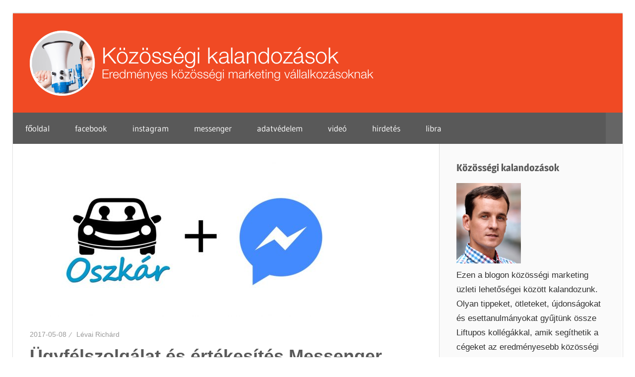

--- FILE ---
content_type: text/html; charset=UTF-8
request_url: https://kozossegikalandozasok.hu/2017/05/08/ugyfelszolgalat-es-ertekesites-messenger-chatbottal-esettanulmany/
body_size: 14999
content:
<!DOCTYPE html>
<html lang="hu" prefix="og: http://ogp.me/ns# fb: http://ogp.me/ns/fb#">

<head>
<meta charset="UTF-8">
<meta name="viewport" content="width=device-width, initial-scale=1">
<link rel="profile" href="https://gmpg.org/xfn/11">
<link rel="pingback" href="https://kozossegikalandozasok.hu/xmlrpc.php">

<meta name='robots' content='index, follow, max-image-preview:large, max-snippet:-1, max-video-preview:-1' />

<!-- Google Tag Manager for WordPress by gtm4wp.com -->
<script data-cfasync="false" data-pagespeed-no-defer>
	var gtm4wp_datalayer_name = "dataLayer";
	var dataLayer = dataLayer || [];
</script>
<!-- End Google Tag Manager for WordPress by gtm4wp.com -->
	<!-- This site is optimized with the Yoast SEO plugin v26.0 - https://yoast.com/wordpress/plugins/seo/ -->
	<title>Ügyfélszolgálat és értékesítés Messenger chatbottal [esettanulmány] - Közösségi kalandozások</title>
	<link rel="canonical" href="https://kozossegikalandozasok.hu/2017/05/08/ugyfelszolgalat-es-ertekesites-messenger-chatbottal-esettanulmany/" />
	<meta name="twitter:card" content="summary_large_image" />
	<meta name="twitter:title" content="Ügyfélszolgálat és értékesítés Messenger chatbottal [esettanulmány] - Közösségi kalandozások" />
	<meta name="twitter:description" content="Már néhány egyszerű kérdés is sokat segítheti az ügyfélszolgálati munkát." />
	<meta name="twitter:image" content="https://kozossegikalandozasok.hu/wp-content/uploads/2017/05/oszkar-messenger-chatbot.jpg" />
	<meta name="twitter:label1" content="Szerző:" />
	<meta name="twitter:data1" content="Lévai Richárd" />
	<meta name="twitter:label2" content="Becsült olvasási idő" />
	<meta name="twitter:data2" content="4 perc" />
	<script type="application/ld+json" class="yoast-schema-graph">{"@context":"https://schema.org","@graph":[{"@type":"Article","@id":"https://kozossegikalandozasok.hu/2017/05/08/ugyfelszolgalat-es-ertekesites-messenger-chatbottal-esettanulmany/#article","isPartOf":{"@id":"https://kozossegikalandozasok.hu/2017/05/08/ugyfelszolgalat-es-ertekesites-messenger-chatbottal-esettanulmany/"},"author":{"name":"Lévai Richárd","@id":"https://kozossegikalandozasok.hu/#/schema/person/ddd7da4ec34feca0c4d59bec3ea8f3e1"},"headline":"Ügyfélszolgálat és értékesítés Messenger chatbottal [esettanulmány]","datePublished":"2017-05-08T07:15:11+00:00","dateModified":"2017-05-08T07:34:57+00:00","mainEntityOfPage":{"@id":"https://kozossegikalandozasok.hu/2017/05/08/ugyfelszolgalat-es-ertekesites-messenger-chatbottal-esettanulmany/"},"wordCount":763,"commentCount":0,"publisher":{"@id":"https://kozossegikalandozasok.hu/#organization"},"image":{"@id":"https://kozossegikalandozasok.hu/2017/05/08/ugyfelszolgalat-es-ertekesites-messenger-chatbottal-esettanulmany/#primaryimage"},"thumbnailUrl":"https://kozossegikalandozasok.hu/wp-content/uploads/2017/05/oszkar-messenger-chatbot.jpg","keywords":["chatbot","messenger bot","messenger chatbot"],"articleSection":["Esettanulmány"],"inLanguage":"hu","potentialAction":[{"@type":"CommentAction","name":"Comment","target":["https://kozossegikalandozasok.hu/2017/05/08/ugyfelszolgalat-es-ertekesites-messenger-chatbottal-esettanulmany/#respond"]}]},{"@type":"WebPage","@id":"https://kozossegikalandozasok.hu/2017/05/08/ugyfelszolgalat-es-ertekesites-messenger-chatbottal-esettanulmany/","url":"https://kozossegikalandozasok.hu/2017/05/08/ugyfelszolgalat-es-ertekesites-messenger-chatbottal-esettanulmany/","name":"Ügyfélszolgálat és értékesítés Messenger chatbottal [esettanulmány] - Közösségi kalandozások","isPartOf":{"@id":"https://kozossegikalandozasok.hu/#website"},"primaryImageOfPage":{"@id":"https://kozossegikalandozasok.hu/2017/05/08/ugyfelszolgalat-es-ertekesites-messenger-chatbottal-esettanulmany/#primaryimage"},"image":{"@id":"https://kozossegikalandozasok.hu/2017/05/08/ugyfelszolgalat-es-ertekesites-messenger-chatbottal-esettanulmany/#primaryimage"},"thumbnailUrl":"https://kozossegikalandozasok.hu/wp-content/uploads/2017/05/oszkar-messenger-chatbot.jpg","datePublished":"2017-05-08T07:15:11+00:00","dateModified":"2017-05-08T07:34:57+00:00","breadcrumb":{"@id":"https://kozossegikalandozasok.hu/2017/05/08/ugyfelszolgalat-es-ertekesites-messenger-chatbottal-esettanulmany/#breadcrumb"},"inLanguage":"hu","potentialAction":[{"@type":"ReadAction","target":["https://kozossegikalandozasok.hu/2017/05/08/ugyfelszolgalat-es-ertekesites-messenger-chatbottal-esettanulmany/"]}]},{"@type":"ImageObject","inLanguage":"hu","@id":"https://kozossegikalandozasok.hu/2017/05/08/ugyfelszolgalat-es-ertekesites-messenger-chatbottal-esettanulmany/#primaryimage","url":"https://kozossegikalandozasok.hu/wp-content/uploads/2017/05/oszkar-messenger-chatbot.jpg","contentUrl":"https://kozossegikalandozasok.hu/wp-content/uploads/2017/05/oszkar-messenger-chatbot.jpg","width":1200,"height":628},{"@type":"BreadcrumbList","@id":"https://kozossegikalandozasok.hu/2017/05/08/ugyfelszolgalat-es-ertekesites-messenger-chatbottal-esettanulmany/#breadcrumb","itemListElement":[{"@type":"ListItem","position":1,"name":"Kezdőlap","item":"https://kozossegikalandozasok.hu/"},{"@type":"ListItem","position":2,"name":"Ügyfélszolgálat és értékesítés Messenger chatbottal [esettanulmány]"}]},{"@type":"WebSite","@id":"https://kozossegikalandozasok.hu/#website","url":"https://kozossegikalandozasok.hu/","name":"Közösségi kalandozások","description":"Eredményes közösségi marketing tippek vállalkozások","publisher":{"@id":"https://kozossegikalandozasok.hu/#organization"},"potentialAction":[{"@type":"SearchAction","target":{"@type":"EntryPoint","urlTemplate":"https://kozossegikalandozasok.hu/?s={search_term_string}"},"query-input":{"@type":"PropertyValueSpecification","valueRequired":true,"valueName":"search_term_string"}}],"inLanguage":"hu"},{"@type":"Organization","@id":"https://kozossegikalandozasok.hu/#organization","name":"Közösségi kalandozások","url":"https://kozossegikalandozasok.hu/","logo":{"@type":"ImageObject","inLanguage":"hu","@id":"https://kozossegikalandozasok.hu/#/schema/logo/image/","url":"https://kozossegikalandozasok.hu/wp-content/uploads/2019/06/blog-levai-richard-logo-v03.png","contentUrl":"https://kozossegikalandozasok.hu/wp-content/uploads/2019/06/blog-levai-richard-logo-v03.png","width":750,"height":200,"caption":"Közösségi kalandozások"},"image":{"@id":"https://kozossegikalandozasok.hu/#/schema/logo/image/"},"sameAs":["https://www.facebook.com/fbtippek"]},{"@type":"Person","@id":"https://kozossegikalandozasok.hu/#/schema/person/ddd7da4ec34feca0c4d59bec3ea8f3e1","name":"Lévai Richárd","image":{"@type":"ImageObject","inLanguage":"hu","@id":"https://kozossegikalandozasok.hu/#/schema/person/image/","url":"https://secure.gravatar.com/avatar/093d9147f4974563583928e95daa28ce90ef9bb8dc1454384c36c59cc48e5aad?s=96&d=mm&r=g","contentUrl":"https://secure.gravatar.com/avatar/093d9147f4974563583928e95daa28ce90ef9bb8dc1454384c36c59cc48e5aad?s=96&d=mm&r=g","caption":"Lévai Richárd"},"description":"Lévai Richárd online marketing specialista, Facebook Marketing Partner, a Liftup Kft. ügyvezetője. További információk: levairichard.hu Lévai Richárd a Liftup Kft. weboldalán &lt;a href=&quot;https://facebook.com/ricsi&quot;Lévai Richárd a FacebookonLévai Richárd a LinkedIn-en Vedd fel a kapcsolatot Lévai Richárddal e-mailben: levai.richard@liftup.hu","sameAs":["https://liftup.hu/levai-richard-online-marketing-szakerto/","https://facebook.com/ricsi"],"url":"https://kozossegikalandozasok.hu/author/ricsi/"}]}</script>
	<!-- / Yoast SEO plugin. -->


<link rel="alternate" type="application/rss+xml" title="Közösségi kalandozások &raquo; hírcsatorna" href="https://kozossegikalandozasok.hu/feed/" />
<link rel="alternate" type="application/rss+xml" title="Közösségi kalandozások &raquo; hozzászólás hírcsatorna" href="https://kozossegikalandozasok.hu/comments/feed/" />
<link rel="alternate" type="application/rss+xml" title="Közösségi kalandozások &raquo; Ügyfélszolgálat és értékesítés Messenger chatbottal [esettanulmány] hozzászólás hírcsatorna" href="https://kozossegikalandozasok.hu/2017/05/08/ugyfelszolgalat-es-ertekesites-messenger-chatbottal-esettanulmany/feed/" />
<link rel="alternate" title="oEmbed (JSON)" type="application/json+oembed" href="https://kozossegikalandozasok.hu/wp-json/oembed/1.0/embed?url=https%3A%2F%2Fkozossegikalandozasok.hu%2F2017%2F05%2F08%2Fugyfelszolgalat-es-ertekesites-messenger-chatbottal-esettanulmany%2F" />
<link rel="alternate" title="oEmbed (XML)" type="text/xml+oembed" href="https://kozossegikalandozasok.hu/wp-json/oembed/1.0/embed?url=https%3A%2F%2Fkozossegikalandozasok.hu%2F2017%2F05%2F08%2Fugyfelszolgalat-es-ertekesites-messenger-chatbottal-esettanulmany%2F&#038;format=xml" />
<style id='wp-img-auto-sizes-contain-inline-css' type='text/css'>
img:is([sizes=auto i],[sizes^="auto," i]){contain-intrinsic-size:3000px 1500px}
/*# sourceURL=wp-img-auto-sizes-contain-inline-css */
</style>
<link rel='stylesheet' id='wellington-theme-fonts-css' href='https://kozossegikalandozasok.hu/wp-content/fonts/3e4dacc4c512f350d0f69d3c4535f497.css?ver=20201110' type='text/css' media='all' />
<style id='wp-emoji-styles-inline-css' type='text/css'>

	img.wp-smiley, img.emoji {
		display: inline !important;
		border: none !important;
		box-shadow: none !important;
		height: 1em !important;
		width: 1em !important;
		margin: 0 0.07em !important;
		vertical-align: -0.1em !important;
		background: none !important;
		padding: 0 !important;
	}
/*# sourceURL=wp-emoji-styles-inline-css */
</style>
<style id='wp-block-library-inline-css' type='text/css'>
:root{--wp-block-synced-color:#7a00df;--wp-block-synced-color--rgb:122,0,223;--wp-bound-block-color:var(--wp-block-synced-color);--wp-editor-canvas-background:#ddd;--wp-admin-theme-color:#007cba;--wp-admin-theme-color--rgb:0,124,186;--wp-admin-theme-color-darker-10:#006ba1;--wp-admin-theme-color-darker-10--rgb:0,107,160.5;--wp-admin-theme-color-darker-20:#005a87;--wp-admin-theme-color-darker-20--rgb:0,90,135;--wp-admin-border-width-focus:2px}@media (min-resolution:192dpi){:root{--wp-admin-border-width-focus:1.5px}}.wp-element-button{cursor:pointer}:root .has-very-light-gray-background-color{background-color:#eee}:root .has-very-dark-gray-background-color{background-color:#313131}:root .has-very-light-gray-color{color:#eee}:root .has-very-dark-gray-color{color:#313131}:root .has-vivid-green-cyan-to-vivid-cyan-blue-gradient-background{background:linear-gradient(135deg,#00d084,#0693e3)}:root .has-purple-crush-gradient-background{background:linear-gradient(135deg,#34e2e4,#4721fb 50%,#ab1dfe)}:root .has-hazy-dawn-gradient-background{background:linear-gradient(135deg,#faaca8,#dad0ec)}:root .has-subdued-olive-gradient-background{background:linear-gradient(135deg,#fafae1,#67a671)}:root .has-atomic-cream-gradient-background{background:linear-gradient(135deg,#fdd79a,#004a59)}:root .has-nightshade-gradient-background{background:linear-gradient(135deg,#330968,#31cdcf)}:root .has-midnight-gradient-background{background:linear-gradient(135deg,#020381,#2874fc)}:root{--wp--preset--font-size--normal:16px;--wp--preset--font-size--huge:42px}.has-regular-font-size{font-size:1em}.has-larger-font-size{font-size:2.625em}.has-normal-font-size{font-size:var(--wp--preset--font-size--normal)}.has-huge-font-size{font-size:var(--wp--preset--font-size--huge)}.has-text-align-center{text-align:center}.has-text-align-left{text-align:left}.has-text-align-right{text-align:right}.has-fit-text{white-space:nowrap!important}#end-resizable-editor-section{display:none}.aligncenter{clear:both}.items-justified-left{justify-content:flex-start}.items-justified-center{justify-content:center}.items-justified-right{justify-content:flex-end}.items-justified-space-between{justify-content:space-between}.screen-reader-text{border:0;clip-path:inset(50%);height:1px;margin:-1px;overflow:hidden;padding:0;position:absolute;width:1px;word-wrap:normal!important}.screen-reader-text:focus{background-color:#ddd;clip-path:none;color:#444;display:block;font-size:1em;height:auto;left:5px;line-height:normal;padding:15px 23px 14px;text-decoration:none;top:5px;width:auto;z-index:100000}html :where(.has-border-color){border-style:solid}html :where([style*=border-top-color]){border-top-style:solid}html :where([style*=border-right-color]){border-right-style:solid}html :where([style*=border-bottom-color]){border-bottom-style:solid}html :where([style*=border-left-color]){border-left-style:solid}html :where([style*=border-width]){border-style:solid}html :where([style*=border-top-width]){border-top-style:solid}html :where([style*=border-right-width]){border-right-style:solid}html :where([style*=border-bottom-width]){border-bottom-style:solid}html :where([style*=border-left-width]){border-left-style:solid}html :where(img[class*=wp-image-]){height:auto;max-width:100%}:where(figure){margin:0 0 1em}html :where(.is-position-sticky){--wp-admin--admin-bar--position-offset:var(--wp-admin--admin-bar--height,0px)}@media screen and (max-width:600px){html :where(.is-position-sticky){--wp-admin--admin-bar--position-offset:0px}}

/*# sourceURL=wp-block-library-inline-css */
</style><style id='global-styles-inline-css' type='text/css'>
:root{--wp--preset--aspect-ratio--square: 1;--wp--preset--aspect-ratio--4-3: 4/3;--wp--preset--aspect-ratio--3-4: 3/4;--wp--preset--aspect-ratio--3-2: 3/2;--wp--preset--aspect-ratio--2-3: 2/3;--wp--preset--aspect-ratio--16-9: 16/9;--wp--preset--aspect-ratio--9-16: 9/16;--wp--preset--color--black: #000000;--wp--preset--color--cyan-bluish-gray: #abb8c3;--wp--preset--color--white: #ffffff;--wp--preset--color--pale-pink: #f78da7;--wp--preset--color--vivid-red: #cf2e2e;--wp--preset--color--luminous-vivid-orange: #ff6900;--wp--preset--color--luminous-vivid-amber: #fcb900;--wp--preset--color--light-green-cyan: #7bdcb5;--wp--preset--color--vivid-green-cyan: #00d084;--wp--preset--color--pale-cyan-blue: #8ed1fc;--wp--preset--color--vivid-cyan-blue: #0693e3;--wp--preset--color--vivid-purple: #9b51e0;--wp--preset--color--primary: #ee3333;--wp--preset--color--secondary: #d51a1a;--wp--preset--color--tertiary: #bb0000;--wp--preset--color--accent: #3333ee;--wp--preset--color--highlight: #eeee33;--wp--preset--color--light-gray: #fafafa;--wp--preset--color--gray: #999999;--wp--preset--color--dark-gray: #303030;--wp--preset--gradient--vivid-cyan-blue-to-vivid-purple: linear-gradient(135deg,rgb(6,147,227) 0%,rgb(155,81,224) 100%);--wp--preset--gradient--light-green-cyan-to-vivid-green-cyan: linear-gradient(135deg,rgb(122,220,180) 0%,rgb(0,208,130) 100%);--wp--preset--gradient--luminous-vivid-amber-to-luminous-vivid-orange: linear-gradient(135deg,rgb(252,185,0) 0%,rgb(255,105,0) 100%);--wp--preset--gradient--luminous-vivid-orange-to-vivid-red: linear-gradient(135deg,rgb(255,105,0) 0%,rgb(207,46,46) 100%);--wp--preset--gradient--very-light-gray-to-cyan-bluish-gray: linear-gradient(135deg,rgb(238,238,238) 0%,rgb(169,184,195) 100%);--wp--preset--gradient--cool-to-warm-spectrum: linear-gradient(135deg,rgb(74,234,220) 0%,rgb(151,120,209) 20%,rgb(207,42,186) 40%,rgb(238,44,130) 60%,rgb(251,105,98) 80%,rgb(254,248,76) 100%);--wp--preset--gradient--blush-light-purple: linear-gradient(135deg,rgb(255,206,236) 0%,rgb(152,150,240) 100%);--wp--preset--gradient--blush-bordeaux: linear-gradient(135deg,rgb(254,205,165) 0%,rgb(254,45,45) 50%,rgb(107,0,62) 100%);--wp--preset--gradient--luminous-dusk: linear-gradient(135deg,rgb(255,203,112) 0%,rgb(199,81,192) 50%,rgb(65,88,208) 100%);--wp--preset--gradient--pale-ocean: linear-gradient(135deg,rgb(255,245,203) 0%,rgb(182,227,212) 50%,rgb(51,167,181) 100%);--wp--preset--gradient--electric-grass: linear-gradient(135deg,rgb(202,248,128) 0%,rgb(113,206,126) 100%);--wp--preset--gradient--midnight: linear-gradient(135deg,rgb(2,3,129) 0%,rgb(40,116,252) 100%);--wp--preset--font-size--small: 13px;--wp--preset--font-size--medium: 20px;--wp--preset--font-size--large: 36px;--wp--preset--font-size--x-large: 42px;--wp--preset--spacing--20: 0.44rem;--wp--preset--spacing--30: 0.67rem;--wp--preset--spacing--40: 1rem;--wp--preset--spacing--50: 1.5rem;--wp--preset--spacing--60: 2.25rem;--wp--preset--spacing--70: 3.38rem;--wp--preset--spacing--80: 5.06rem;--wp--preset--shadow--natural: 6px 6px 9px rgba(0, 0, 0, 0.2);--wp--preset--shadow--deep: 12px 12px 50px rgba(0, 0, 0, 0.4);--wp--preset--shadow--sharp: 6px 6px 0px rgba(0, 0, 0, 0.2);--wp--preset--shadow--outlined: 6px 6px 0px -3px rgb(255, 255, 255), 6px 6px rgb(0, 0, 0);--wp--preset--shadow--crisp: 6px 6px 0px rgb(0, 0, 0);}:where(.is-layout-flex){gap: 0.5em;}:where(.is-layout-grid){gap: 0.5em;}body .is-layout-flex{display: flex;}.is-layout-flex{flex-wrap: wrap;align-items: center;}.is-layout-flex > :is(*, div){margin: 0;}body .is-layout-grid{display: grid;}.is-layout-grid > :is(*, div){margin: 0;}:where(.wp-block-columns.is-layout-flex){gap: 2em;}:where(.wp-block-columns.is-layout-grid){gap: 2em;}:where(.wp-block-post-template.is-layout-flex){gap: 1.25em;}:where(.wp-block-post-template.is-layout-grid){gap: 1.25em;}.has-black-color{color: var(--wp--preset--color--black) !important;}.has-cyan-bluish-gray-color{color: var(--wp--preset--color--cyan-bluish-gray) !important;}.has-white-color{color: var(--wp--preset--color--white) !important;}.has-pale-pink-color{color: var(--wp--preset--color--pale-pink) !important;}.has-vivid-red-color{color: var(--wp--preset--color--vivid-red) !important;}.has-luminous-vivid-orange-color{color: var(--wp--preset--color--luminous-vivid-orange) !important;}.has-luminous-vivid-amber-color{color: var(--wp--preset--color--luminous-vivid-amber) !important;}.has-light-green-cyan-color{color: var(--wp--preset--color--light-green-cyan) !important;}.has-vivid-green-cyan-color{color: var(--wp--preset--color--vivid-green-cyan) !important;}.has-pale-cyan-blue-color{color: var(--wp--preset--color--pale-cyan-blue) !important;}.has-vivid-cyan-blue-color{color: var(--wp--preset--color--vivid-cyan-blue) !important;}.has-vivid-purple-color{color: var(--wp--preset--color--vivid-purple) !important;}.has-black-background-color{background-color: var(--wp--preset--color--black) !important;}.has-cyan-bluish-gray-background-color{background-color: var(--wp--preset--color--cyan-bluish-gray) !important;}.has-white-background-color{background-color: var(--wp--preset--color--white) !important;}.has-pale-pink-background-color{background-color: var(--wp--preset--color--pale-pink) !important;}.has-vivid-red-background-color{background-color: var(--wp--preset--color--vivid-red) !important;}.has-luminous-vivid-orange-background-color{background-color: var(--wp--preset--color--luminous-vivid-orange) !important;}.has-luminous-vivid-amber-background-color{background-color: var(--wp--preset--color--luminous-vivid-amber) !important;}.has-light-green-cyan-background-color{background-color: var(--wp--preset--color--light-green-cyan) !important;}.has-vivid-green-cyan-background-color{background-color: var(--wp--preset--color--vivid-green-cyan) !important;}.has-pale-cyan-blue-background-color{background-color: var(--wp--preset--color--pale-cyan-blue) !important;}.has-vivid-cyan-blue-background-color{background-color: var(--wp--preset--color--vivid-cyan-blue) !important;}.has-vivid-purple-background-color{background-color: var(--wp--preset--color--vivid-purple) !important;}.has-black-border-color{border-color: var(--wp--preset--color--black) !important;}.has-cyan-bluish-gray-border-color{border-color: var(--wp--preset--color--cyan-bluish-gray) !important;}.has-white-border-color{border-color: var(--wp--preset--color--white) !important;}.has-pale-pink-border-color{border-color: var(--wp--preset--color--pale-pink) !important;}.has-vivid-red-border-color{border-color: var(--wp--preset--color--vivid-red) !important;}.has-luminous-vivid-orange-border-color{border-color: var(--wp--preset--color--luminous-vivid-orange) !important;}.has-luminous-vivid-amber-border-color{border-color: var(--wp--preset--color--luminous-vivid-amber) !important;}.has-light-green-cyan-border-color{border-color: var(--wp--preset--color--light-green-cyan) !important;}.has-vivid-green-cyan-border-color{border-color: var(--wp--preset--color--vivid-green-cyan) !important;}.has-pale-cyan-blue-border-color{border-color: var(--wp--preset--color--pale-cyan-blue) !important;}.has-vivid-cyan-blue-border-color{border-color: var(--wp--preset--color--vivid-cyan-blue) !important;}.has-vivid-purple-border-color{border-color: var(--wp--preset--color--vivid-purple) !important;}.has-vivid-cyan-blue-to-vivid-purple-gradient-background{background: var(--wp--preset--gradient--vivid-cyan-blue-to-vivid-purple) !important;}.has-light-green-cyan-to-vivid-green-cyan-gradient-background{background: var(--wp--preset--gradient--light-green-cyan-to-vivid-green-cyan) !important;}.has-luminous-vivid-amber-to-luminous-vivid-orange-gradient-background{background: var(--wp--preset--gradient--luminous-vivid-amber-to-luminous-vivid-orange) !important;}.has-luminous-vivid-orange-to-vivid-red-gradient-background{background: var(--wp--preset--gradient--luminous-vivid-orange-to-vivid-red) !important;}.has-very-light-gray-to-cyan-bluish-gray-gradient-background{background: var(--wp--preset--gradient--very-light-gray-to-cyan-bluish-gray) !important;}.has-cool-to-warm-spectrum-gradient-background{background: var(--wp--preset--gradient--cool-to-warm-spectrum) !important;}.has-blush-light-purple-gradient-background{background: var(--wp--preset--gradient--blush-light-purple) !important;}.has-blush-bordeaux-gradient-background{background: var(--wp--preset--gradient--blush-bordeaux) !important;}.has-luminous-dusk-gradient-background{background: var(--wp--preset--gradient--luminous-dusk) !important;}.has-pale-ocean-gradient-background{background: var(--wp--preset--gradient--pale-ocean) !important;}.has-electric-grass-gradient-background{background: var(--wp--preset--gradient--electric-grass) !important;}.has-midnight-gradient-background{background: var(--wp--preset--gradient--midnight) !important;}.has-small-font-size{font-size: var(--wp--preset--font-size--small) !important;}.has-medium-font-size{font-size: var(--wp--preset--font-size--medium) !important;}.has-large-font-size{font-size: var(--wp--preset--font-size--large) !important;}.has-x-large-font-size{font-size: var(--wp--preset--font-size--x-large) !important;}
/*# sourceURL=global-styles-inline-css */
</style>

<style id='classic-theme-styles-inline-css' type='text/css'>
/*! This file is auto-generated */
.wp-block-button__link{color:#fff;background-color:#32373c;border-radius:9999px;box-shadow:none;text-decoration:none;padding:calc(.667em + 2px) calc(1.333em + 2px);font-size:1.125em}.wp-block-file__button{background:#32373c;color:#fff;text-decoration:none}
/*# sourceURL=/wp-includes/css/classic-themes.min.css */
</style>
<link rel='stylesheet' id='podcast-block-css' href='https://kozossegikalandozasok.hu/wp-content/plugins/simple-podcasting/dist/podcast.css?ver=a1f6d7bb3934e425f805' type='text/css' media='all' />
<link rel='stylesheet' id='latest-episode-block-css' href='https://kozossegikalandozasok.hu/wp-content/plugins/simple-podcasting/dist/latest-episode.css?ver=056ef85d1d66e0b4dc10' type='text/css' media='all' />
<link rel='stylesheet' id='wellington-stylesheet-css' href='https://kozossegikalandozasok.hu/wp-content/themes/wellington/style.css?ver=2.2.0' type='text/css' media='all' />
<style id='wellington-stylesheet-inline-css' type='text/css'>
.site-title, .site-description, .type-post .entry-footer .entry-author { position: absolute; clip: rect(1px, 1px, 1px, 1px); width: 1px; height: 1px; overflow: hidden; }
/*# sourceURL=wellington-stylesheet-inline-css */
</style>
<link rel='stylesheet' id='wellington-safari-flexbox-fixes-css' href='https://kozossegikalandozasok.hu/wp-content/themes/wellington/assets/css/safari-flexbox-fixes.css?ver=20200420' type='text/css' media='all' />
<link rel='stylesheet' id='wellington-pro-css' href='https://kozossegikalandozasok.hu/wp-content/plugins/wellington-pro/assets/css/wellington-pro.css?ver=1.4.1' type='text/css' media='all' />
<style id='wellington-pro-inline-css' type='text/css'>
/* Link and Button Color Setting */a:link,a:visited,.has-primary-color {color: #f04a24;}a:hover,a:focus,a:active {color: #303030;}button,input[type="button"],input[type="reset"],input[type="submit"],.more-link,.entry-categories .meta-categories a,.widget_tag_cloud .tagcloud a:hover,.widget_tag_cloud .tagcloud a:active,.entry-tags .meta-tags a:hover,.entry-tags .meta-tags a:active,.pagination a:hover,.pagination a:active,.pagination .current,.infinite-scroll #infinite-handle span:hover,.tzwb-tabbed-content .tzwb-tabnavi li a:hover,.tzwb-tabbed-content .tzwb-tabnavi li a:active,.tzwb-tabbed-content .tzwb-tabnavi li a.current-tab,.tzwb-social-icons .social-icons-menu li a:link,.tzwb-social-icons .social-icons-menu li a:visited,.scroll-to-top-button,.scroll-to-top-button:focus,.scroll-to-top-button:active {color: #fff;background: #f04a24;}button:hover,input[type="button"]:hover,input[type="reset"]:hover,input[type="submit"]:hover,button:focus,input[type="button"]:focus,input[type="reset"]:focus,input[type="submit"]:focus,button:active,input[type="button"]:active,input[type="reset"]:active,input[type="submit"]:active,.more-link:hover,.more-link:active,.tzwb-social-icons .social-icons-menu li a:active,.tzwb-social-icons .social-icons-menu li a:hover,.scroll-to-top-button:hover {background: #303030;}.has-primary-background-color {background-color: #f04a24;}/* Main Navigation Color Setting */.primary-navigation-wrap,.main-navigation-menu ul {background: #595959;}/* Post Titles Primary Color Setting */.site-title,.site-title a:link,.site-title a:visited,.page-title,.entry-title,.entry-title a:link,.entry-title a:visited,.post-slider-controls .zeeflex-direction-nav a:link,.post-slider-controls .zeeflex-direction-nav a:visited {color: #595959;}.site-title a:hover,.site-title a:active,.widget-title a:hover,.widget-title a:active,.entry-title a:hover,.entry-title a:active,.post-slider-controls .zeeflex-direction-nav a:hover,.post-slider-controls .zeeflex-direction-nav a:active {color: #ee3333;}button:hover,input[type="button"]:hover,input[type="reset"]:hover,input[type="submit"]:hover,button:focus,input[type="button"]:focus,input[type="reset"]:focus,input[type="submit"]:focus,button:active,input[type="button"]:active,input[type="reset"]:active,input[type="submit"]:active,.more-link:hover,.more-link:active,.pagination a:link,.pagination a:visited,.infinite-scroll #infinite-handle span,.tzwb-social-icons .social-icons-menu li a:active,.tzwb-social-icons .social-icons-menu li a:hover {background: #595959;}/* Widget Titles Color Setting */.widget-title,.widget-title a:link,.widget-title a:visited,.archive-title,.comments-header .comments-title,.comment-reply-title span {color: #595959;}/* Title Hover Color Setting */.site-title a:hover,.site-title a:active,.widget-title a:hover,.widget-title a:active,.entry-title a:hover,.entry-title a:active,.post-slider-controls .zeeflex-direction-nav a:hover,.post-slider-controls .zeeflex-direction-nav a:active {color: #f04a24;}.pagination a:hover,.pagination a:active,.infinite-scroll #infinite-handle span:hover {background: #f04a24;}.footer-widgets-background {background: #595959;}.footer-wrap {background: #595959;}/* Base Font Setting */body,button,input,select,textarea {font-family: "Helvetica", Arial, Helvetica, sans-serif;}/* Headings Font Setting */.site-title,.page-title,.entry-title {font-family: "Impact", Arial, Helvetica, sans-serif;}/* Navigation Font Setting */.top-navigation-menu a,.main-navigation-menu a {font-family: "Verdana", Arial, Helvetica, sans-serif;}
/*# sourceURL=wellington-pro-inline-css */
</style>
<script type="text/javascript" src="https://kozossegikalandozasok.hu/wp-content/themes/wellington/assets/js/svgxuse.min.js?ver=1.2.6" id="svgxuse-js"></script>
<script type="text/javascript" src="https://kozossegikalandozasok.hu/wp-includes/js/jquery/jquery.min.js?ver=3.7.1" id="jquery-core-js"></script>
<script type="text/javascript" src="https://kozossegikalandozasok.hu/wp-includes/js/jquery/jquery-migrate.min.js?ver=3.4.1" id="jquery-migrate-js"></script>
<link rel="https://api.w.org/" href="https://kozossegikalandozasok.hu/wp-json/" /><link rel="alternate" title="JSON" type="application/json" href="https://kozossegikalandozasok.hu/wp-json/wp/v2/posts/10279" /><link rel="EditURI" type="application/rsd+xml" title="RSD" href="https://kozossegikalandozasok.hu/xmlrpc.php?rsd" />
<meta name="generator" content="WordPress 6.9" />
<link rel='shortlink' href='https://kozossegikalandozasok.hu/?p=10279' />
<meta name="generator" content="Redux 4.5.8" />
<!-- Google Tag Manager for WordPress by gtm4wp.com -->
<!-- GTM Container placement set to footer -->
<script data-cfasync="false" data-pagespeed-no-defer>
	var dataLayer_content = {"pagePostType":"post","pagePostType2":"single-post","pageCategory":["esettanulmany-2"],"pageAttributes":["chatbot","messenger-bot","messenger-chatbot"],"pagePostAuthor":"Lévai Richárd"};
	dataLayer.push( dataLayer_content );
</script>
<script data-cfasync="false" data-pagespeed-no-defer>
(function(w,d,s,l,i){w[l]=w[l]||[];w[l].push({'gtm.start':
new Date().getTime(),event:'gtm.js'});var f=d.getElementsByTagName(s)[0],
j=d.createElement(s),dl=l!='dataLayer'?'&l='+l:'';j.async=true;j.src=
'//www.googletagmanager.com/gtm.js?id='+i+dl;f.parentNode.insertBefore(j,f);
})(window,document,'script','dataLayer','GTM-W8J4SPW');
</script>
<!-- End Google Tag Manager for WordPress by gtm4wp.com --><style type="text/css" id="custom-background-css">
body.custom-background { background-color: #ffffff; }
</style>
	<link rel="icon" href="https://kozossegikalandozasok.hu/wp-content/uploads/2018/11/cropped-blog-logo-01-20181128-1-32x32.png" sizes="32x32" />
<link rel="icon" href="https://kozossegikalandozasok.hu/wp-content/uploads/2018/11/cropped-blog-logo-01-20181128-1-192x192.png" sizes="192x192" />
<link rel="apple-touch-icon" href="https://kozossegikalandozasok.hu/wp-content/uploads/2018/11/cropped-blog-logo-01-20181128-1-180x180.png" />
<meta name="msapplication-TileImage" content="https://kozossegikalandozasok.hu/wp-content/uploads/2018/11/cropped-blog-logo-01-20181128-1-270x270.png" />
		<style type="text/css" id="wp-custom-css">
			.header-main {
    padding: 0;
    background: #F04A24;
}
.site-branding .custom-logo {margin: 0;}

.entry-content {
	text-align:  justify;
}		</style>
		
<!-- START - Open Graph and Twitter Card Tags 3.3.5 -->
 <!-- Facebook Open Graph -->
  <meta property="og:locale" content="hu_HU"/>
  <meta property="og:site_name" content="Közösségi kalandozások"/>
  <meta property="og:title" content="Ügyfélszolgálat és értékesítés Messenger chatbottal [esettanulmány] - Közösségi kalandozások"/>
  <meta property="og:url" content="https://kozossegikalandozasok.hu/2017/05/08/ugyfelszolgalat-es-ertekesites-messenger-chatbottal-esettanulmany/"/>
  <meta property="og:type" content="article"/>
  <meta property="og:description" content="Már néhány egyszerű kérdés is sokat segítheti az ügyfélszolgálati munkát."/>
  <meta property="og:image" content="https://kozossegikalandozasok.hu/wp-content/uploads/2017/05/oszkar-messenger-chatbot.jpg"/>
  <meta property="og:image:url" content="https://kozossegikalandozasok.hu/wp-content/uploads/2017/05/oszkar-messenger-chatbot.jpg"/>
  <meta property="og:image:secure_url" content="https://kozossegikalandozasok.hu/wp-content/uploads/2017/05/oszkar-messenger-chatbot.jpg"/>
  <meta property="article:published_time" content="2017-05-08T09:15:11+02:00"/>
  <meta property="article:modified_time" content="2017-05-08T09:34:57+02:00" />
  <meta property="og:updated_time" content="2017-05-08T09:34:57+02:00" />
  <meta property="article:section" content="Esettanulmány"/>
  <meta property="article:author" content="https://facebook.com/ricsi"/>
  <meta property="article:publisher" content="http://facebook.com/fbtippek"/>
 <!-- Google+ / Schema.org -->
 <!-- Twitter Cards -->
  <meta name="twitter:title" content="Ügyfélszolgálat és értékesítés Messenger chatbottal [esettanulmány] - Közösségi kalandozások"/>
  <meta name="twitter:url" content="https://kozossegikalandozasok.hu/2017/05/08/ugyfelszolgalat-es-ertekesites-messenger-chatbottal-esettanulmany/"/>
  <meta name="twitter:description" content="Már néhány egyszerű kérdés is sokat segítheti az ügyfélszolgálati munkát."/>
  <meta name="twitter:image" content="https://kozossegikalandozasok.hu/wp-content/uploads/2017/05/oszkar-messenger-chatbot.jpg"/>
  <meta name="twitter:card" content="summary_large_image"/>
 <!-- SEO -->
 <!-- Misc. tags -->
 <!-- is_singular | yoast_seo -->
<!-- END - Open Graph and Twitter Card Tags 3.3.5 -->
	
</head>

<body class="wp-singular post-template-default single single-post postid-10279 single-format-standard custom-background wp-custom-logo wp-embed-responsive wp-theme-wellington post-layout-two-columns post-layout-columns">

	
	<div id="header-top" class="header-bar-wrap"></div>

	<div id="page" class="hfeed site">

		<a class="skip-link screen-reader-text" href="#content">Skip to content</a>

		
		<header id="masthead" class="site-header clearfix" role="banner">

			<div class="header-main container clearfix">

				<div id="logo" class="site-branding clearfix">

					<a href="https://kozossegikalandozasok.hu/" class="custom-logo-link" rel="home"><img width="750" height="200" src="https://kozossegikalandozasok.hu/wp-content/uploads/2019/06/blog-levai-richard-logo-v03.png" class="custom-logo" alt="Közösségi kalandozások" decoding="async" fetchpriority="high" srcset="https://kozossegikalandozasok.hu/wp-content/uploads/2019/06/blog-levai-richard-logo-v03.png 750w, https://kozossegikalandozasok.hu/wp-content/uploads/2019/06/blog-levai-richard-logo-v03-300x80.png 300w" sizes="(max-width: 750px) 100vw, 750px" /></a>					
			<p class="site-title"><a href="https://kozossegikalandozasok.hu/" rel="home">Közösségi kalandozások</a></p>

								
			<p class="site-description">Eredményes közösségi marketing tippek vállalkozások</p>

			
				</div><!-- .site-branding -->

				<div class="header-widgets clearfix">

					
				</div><!-- .header-widgets -->

			</div><!-- .header-main -->

			

	<div id="main-navigation-wrap" class="primary-navigation-wrap">

		
			<div class="header-search">

				<a class="header-search-icon">
					<span class="genericon-search"></span>
					<span class="screen-reader-text">Search</span>
				</a>

				<div class="header-search-form">
					
<form role="search" method="get" class="search-form" action="https://kozossegikalandozasok.hu/">
	<label>
		<span class="screen-reader-text">Search for:</span>
		<input type="search" class="search-field"
			placeholder="Search &hellip;"
			value="" name="s"
			title="Search for:" />
	</label>
	<button type="submit" class="search-submit">
		<svg class="icon icon-search" aria-hidden="true" role="img"> <use xlink:href="https://kozossegikalandozasok.hu/wp-content/themes/wellington/assets/icons/genericons-neue.svg#search"></use> </svg>		<span class="screen-reader-text">Search</span>
	</button>
</form>
				</div>

			</div>

		
		<button class="primary-menu-toggle menu-toggle" aria-controls="primary-menu" aria-expanded="false" >
			<svg class="icon icon-menu" aria-hidden="true" role="img"> <use xlink:href="https://kozossegikalandozasok.hu/wp-content/themes/wellington/assets/icons/genericons-neue.svg#menu"></use> </svg><svg class="icon icon-close" aria-hidden="true" role="img"> <use xlink:href="https://kozossegikalandozasok.hu/wp-content/themes/wellington/assets/icons/genericons-neue.svg#close"></use> </svg>			<span class="menu-toggle-text">Navigation</span>
		</button>

		<div class="primary-navigation">

			<nav id="site-navigation" class="main-navigation" role="navigation"  aria-label="Primary Menu">

				<ul id="primary-menu" class="menu"><li id="menu-item-11290" class="menu-item menu-item-type-custom menu-item-object-custom menu-item-home menu-item-11290"><a href="https://kozossegikalandozasok.hu">főoldal</a></li>
<li id="menu-item-11256" class="menu-item menu-item-type-taxonomy menu-item-object-post_tag menu-item-11256"><a href="https://kozossegikalandozasok.hu/tag/facebook-2/">facebook</a></li>
<li id="menu-item-11257" class="menu-item menu-item-type-taxonomy menu-item-object-post_tag menu-item-11257"><a href="https://kozossegikalandozasok.hu/tag/instagram/">instagram</a></li>
<li id="menu-item-11261" class="menu-item menu-item-type-taxonomy menu-item-object-post_tag menu-item-11261"><a href="https://kozossegikalandozasok.hu/tag/messenger/">messenger</a></li>
<li id="menu-item-11258" class="menu-item menu-item-type-taxonomy menu-item-object-post_tag menu-item-11258"><a href="https://kozossegikalandozasok.hu/tag/adatvedelem-2/">adatvédelem</a></li>
<li id="menu-item-11260" class="menu-item menu-item-type-taxonomy menu-item-object-post_tag menu-item-11260"><a href="https://kozossegikalandozasok.hu/tag/video/">videó</a></li>
<li id="menu-item-11259" class="menu-item menu-item-type-taxonomy menu-item-object-post_tag menu-item-11259"><a href="https://kozossegikalandozasok.hu/tag/hirdetes/">hirdetés</a></li>
<li id="menu-item-15493" class="menu-item menu-item-type-taxonomy menu-item-object-post_tag menu-item-15493"><a href="https://kozossegikalandozasok.hu/tag/libra/">libra</a></li>
</ul>			</nav><!-- #site-navigation -->

		</div><!-- .primary-navigation -->

	</div>



		</header><!-- #masthead -->

		
		
		
		
		<div id="content" class="site-content container clearfix">

	<section id="primary" class="content-single content-area">
		<main id="main" class="site-main" role="main">

		
<article id="post-10279" class="post-10279 post type-post status-publish format-standard has-post-thumbnail hentry category-esettanulmany-2 tag-chatbot tag-messenger-bot tag-messenger-chatbot">

	<img width="665" height="314" src="https://kozossegikalandozasok.hu/wp-content/uploads/2017/05/oszkar-messenger-chatbot-665x314.jpg" class="attachment-post-thumbnail size-post-thumbnail wp-post-image" alt="" decoding="async" />
	<header class="entry-header">

		<div class="entry-meta"><span class="meta-date"><a href="https://kozossegikalandozasok.hu/2017/05/08/ugyfelszolgalat-es-ertekesites-messenger-chatbottal-esettanulmany/" title="09:15" rel="bookmark"><time class="entry-date published updated" datetime="2017-05-08T09:15:11+02:00">2017-05-08</time></a></span><span class="meta-author"> <span class="author vcard"><a class="url fn n" href="https://kozossegikalandozasok.hu/author/ricsi/" title="View all posts by Lévai Richárd" rel="author">Lévai Richárd</a></span></span></div>
		<h1 class="entry-title">Ügyfélszolgálat és értékesítés Messenger chatbottal [esettanulmány]</h1>
	</header><!-- .entry-header -->

	<div class="entry-content clearfix">

		<p>A <a href="https://kozossegikalandozasok.hu/?s=messenger+bot" target="_blank">Messenger chatbotok</a> most hasonló helyzetben vannak, mint néhány éve a lájk gyűjtő alkalmazások.<br />
Akkoriban egyszerűen, kis költségen lehetett rajongók tíz, vagy százezreit megszerezni néhány nap alatt egy ügyes alkalmazással, és gyakorlatilag mindegyikükhöz el lehetett jutni ingyen a bejegyzésekkel, mert nem volt ennyire korlátozva az elérés.<br />
A Messenger botok esetén na hasonló a helyzet: kis költségen tudunk követőket gyűjteni, akikhez ingyen el tudunk jutni. Persze van sok fontos különbség. Az egyik, hogy a lájkkal ellentétben kívülről nem látszik a feliratkozószám a chatbotok esetében, plusz a Messenger botok ma nagyon változatos üzleti problémákra tudnak hatékony megoldást adni.<br />
Erre igazán jó példa az <a href="https://www.oszkar.com/?utm_source=kozosegi-kal-blog&amp;utm_medium=kozossegi-kal-blog&amp;utm_term=chatbot_cikk&amp;utm_campaign=chatbot" target="_blank">Oszkár Telekocsi</a> esettanulmánya.<br />
Egy vendégcikk következik, amit Finta Krisztina írt.</p>
<hr />
<p>Már több mint 400 ezren használják az Oszkár Telekocsi rendszerét, és elmondható, hogy egyre több új felhasználó érdeklődik a telekocsizás iránt.<br />
Sokan nem tudják, hol kezdjék, vagy hogy pontosan hogy zajlik a közösségi autózás. Ismerőstől hallottak róla, esetleg Facebook hirdetésben látták, hogy létezik az Oszkár, mint olcsóbb utazási forma. Egyet tudnak: utazni szeretnének!<br />
Az ügyfélszolgálatunknak egyre nagyobb terhet jelentett naponta 6-8 alkalommal elismételni telefonon és 10-15 alkalommal leírni Facebook-üzenetben, hogy nem mi szállítjuk az utasokat és azt, hogy hol és hogyan tudnak autóst keresni.<br />
A munka megkönnyítése érdekében beállítottunk egy automata VoIP telefon-szolgáltatást és nagyjából ezzel egy időben elindítottuk a <a href="https://www.messenger.com/t/telekocsi/" target="_blank">Messenger-en a chatbot-ot.</a></p>
<p>Az Oszkár chatbot-ja 2016. október 27-én indult.<br />
Akkor még nem volt ilyen sok ingyenes DIY-alkalmazás saját chatbot-gyártásra, illetve az Oszkár egyik alapítója és fejlesztője, Máté nem szereti húzni az időt, ezért saját fejlesztésben készült a bot-unk. 1 munkanap, azaz 8 óra alatt lefejlesztette, ami azért tartott neki ilyen sokáig, mert még azt is ki kellett derítenie, hogy mit akarunk tőle egyáltalán, vagyis mi az a chatbot.<br />
A dolog működik. Nem volt veszteni valónk, maximum továbbra is az ügyfélszolgálat válaszolt volna a kérdésekre.</p>
<p>A chatbot-unk elég puritán és lényegretörő. Indítás után egy illedelmes köszöntést követően 3 lehetőséget ajánl: Autóst keresek/Utasokat vinnék/Segítséget kérek:</p>
<figure id="attachment_10280" aria-describedby="caption-attachment-10280" style="width: 640px" class="wp-caption alignnone"><img decoding="async" class="size-full wp-image-10280" src="https://kozossegikalandozasok.hu/wp-content/uploads/2017/05/oszkar-chatbot.png" alt="Egy egyszerű chatbot is rengeteg munkát spórolhat meg, ahogy ezt az Oszkár Telekocsi példája is jól mutatja." width="640" height="509" srcset="https://kozossegikalandozasok.hu/wp-content/uploads/2017/05/oszkar-chatbot.png 640w, https://kozossegikalandozasok.hu/wp-content/uploads/2017/05/oszkar-chatbot-300x239.png 300w" sizes="(max-width: 640px) 100vw, 640px" /><figcaption id="caption-attachment-10280" class="wp-caption-text">Egy egyszerű chatbot is rengeteg munkát spórolhat meg, ahogy ezt az Oszkár Telekocsi példája is jól mutatja.</figcaption></figure>
<p>A választott lehetőségnek megfelelően adjuk a megoldáshoz szükséges linket vagy jelzünk az ügyfélszolgálatnak.<br />
Kezdetekben 20-30%-kal csökkentette a chatbot az ügyfélszolgálat munkáját. Mostanra &#8211; a húsvéti rekordforgalmat is figyelembe véve &#8211; humán erőforrásra csupán az esetek 40%-ában volt szükség. Vagyis kijelenthető, hogy jelentős mértékben segíti a munkánkat az “új munkatárs”.</p>
<p>Bár minden nap 9:00 és 22:30 között van online ügyfélszolgálatunk, az chatbot-os beszélgetés-kezdeményezések az esetek 18%-ában munkaidőn kívül érkeztek. Így tehát mondhatjuk, hogy kitolódik, illetve “végtelenedik” az ügyfélszolgálat.</p>
<p>Amikor Hazánkban is kezdtek elterjedni az ilyenfajta intelligens beszélgető partnerek, akkor az Oszkárnál is megfigyelhető volt a “troll-turizmus”. Voltak, akik csak kíváncsiságból próbálkoztak, végignyomkodták a bot-ot, próbáltak beszédbe elegyedni vele. Ennek ellenére az elmúlt közel fél év alatt a chatbot-ból indított munkamenetek 20%-a konverzióval végződött és további 10%-nyi segített konverziót generált.</p>
<hr />
<p>Már néhány egyszerű, automatizált kérdés és válasz is nagyban tudja csökkenteni az ügyfélszolgálat munkáját, és tudja segíteni az értékesítéseket is. Köszönjük az Oszkár Telekocsinak, hogy megosztott velünk a tapasztalatait!</p>

		
	</div><!-- .entry-content -->

	<footer class="entry-footer">

		
		<div class="entry-categories clearfix">
			<span class="meta-categories">
				<a href="https://kozossegikalandozasok.hu/category/esettanulmany-2/" rel="category tag">Esettanulmány</a>			</span>
		</div><!-- .entry-categories -->

				
			<div class="entry-tags clearfix">
				<span class="meta-tags">
					<a href="https://kozossegikalandozasok.hu/tag/chatbot/" rel="tag">chatbot</a><a href="https://kozossegikalandozasok.hu/tag/messenger-bot/" rel="tag">messenger bot</a><a href="https://kozossegikalandozasok.hu/tag/messenger-chatbot/" rel="tag">messenger chatbot</a>				</span>
			</div><!-- .entry-tags -->

							
	<nav class="navigation post-navigation" aria-label="Bejegyzések">
		<h2 class="screen-reader-text">Bejegyzés navigáció</h2>
		<div class="nav-links"><div class="nav-previous"><a href="https://kozossegikalandozasok.hu/2017/05/04/majdnem-2-milliard-facebookozo-van/" rel="prev"><span class="screen-reader-text">Previous Post:</span>Majdnem 2 milliárd Facebookozó van</a></div><div class="nav-next"><a href="https://kozossegikalandozasok.hu/2017/05/11/bunteti-a-facebook-a-rossz-minosegu-weboldalakat/" rel="next"><span class="screen-reader-text">Next Post:</span>Bünteti a Facebook a rossz minőségű weboldalakat</a></div></div>
	</nav>
	</footer><!-- .entry-footer -->

</article>

<div id="comments" class="comments-area">

	
	
	
		<div id="respond" class="comment-respond">
		<h3 id="reply-title" class="comment-reply-title"><span>Leave a Reply</span> <small><a rel="nofollow" id="cancel-comment-reply-link" href="/2017/05/08/ugyfelszolgalat-es-ertekesites-messenger-chatbottal-esettanulmany/#respond" style="display:none;">Válasz megszakítása</a></small></h3><form action="https://kozossegikalandozasok.hu/wp-comments-post.php" method="post" id="commentform" class="comment-form"><p class="comment-notes"><span id="email-notes">Az e-mail címet nem tesszük közzé.</span> <span class="required-field-message">A kötelező mezőket <span class="required">*</span> karakterrel jelöltük</span></p><p class="comment-form-comment"><label for="comment">Hozzászólás <span class="required">*</span></label> <textarea id="comment" name="comment" cols="45" rows="8" maxlength="65525" required></textarea></p><p class="comment-form-author"><label for="author">Név <span class="required">*</span></label> <input id="author" name="author" type="text" value="" size="30" maxlength="245" autocomplete="name" required /></p>
<p class="comment-form-email"><label for="email">E-mail cím <span class="required">*</span></label> <input id="email" name="email" type="email" value="" size="30" maxlength="100" aria-describedby="email-notes" autocomplete="email" required /></p>
<p class="comment-form-url"><label for="url">Honlap</label> <input id="url" name="url" type="url" value="" size="30" maxlength="200" autocomplete="url" /></p>
<p class="form-submit"><input name="submit" type="submit" id="submit" class="submit" value="Hozzászólás küldése" /> <input type='hidden' name='comment_post_ID' value='10279' id='comment_post_ID' />
<input type='hidden' name='comment_parent' id='comment_parent' value='0' />
</p></form>	</div><!-- #respond -->
	
</div><!-- #comments -->

		</main><!-- #main -->
	</section><!-- #primary -->

	
	<section id="secondary" class="sidebar widget-area clearfix" role="complementary">

		<aside id="text-2" class="widget widget_text clearfix"><div class="widget-header"><h3 class="widget-title">Közösségi kalandozások</h3></div>			<div class="textwidget"><img src="https://kozossegikalandozasok.hu/wp-content/uploads/2015/07/levai-richard-kozossegi-marketing-specialista4.jpg" width="130" height="163" alt="Lévai Richárd - Online marketing tanácsadó - közösségi marketing specialista"/><br>
Ezen a blogon közösségi marketing üzleti lehetőségei között kalandozunk. Olyan tippeket, ötleteket, újdonságokat és  esettanulmányokat gyűjtünk össze Liftupos kollégákkal, amik segíthetik a cégeket az eredményesebb közösségi jelenlét és online marketing kialakításában.<br>
<br>
Iratkozz fel a blog <a onclick="_gaq.push(['_trackEvent', 'Kimenő linkek', 'Kattintás', 'rss-bemutatkozasban'])" href="http://feeds.feedburner.com/facebooktippek" target="_blank">RSS</a>-ére, vagy Like-old <a onclick="_gaq.push(['_trackEvent', 'Kimenő linkek', 'Kattintás', 'fbtippek-fboldal-bemutatkozasban'])" href="https://facebook.com/fbtippek" target="_blank">Facebook oldalunkat</a>!
<br><br>
<a href="https://liftup.hu/levai-richard-online-marketing-szakerto/">Lévai Richárd</a><br>
közösségi marketing specialista<br>Facebook Marketing Partner<br>Liftup Kft. <br>
<div class="fb-subscribe" data-href="https://www.facebook.com/ricsi" data-show-faces="true" data-font="arial" data-width="270"></div>
<br>
<br>

<div class="fb-page" data-href="https://www.facebook.com/fbtippek" data-height="500" data-small-header="false" data-adapt-container-width="true" data-hide-cover="false" data-show-facepile="true"><blockquote cite="https://www.facebook.com/fbtippek" class="fb-xfbml-parse-ignore"><a href="https://www.facebook.com/fbtippek">Közösségi kalandozások</a></blockquote></div></div>
		</aside>
	</section><!-- #secondary -->



	</div><!-- #content -->

	
			<div id="footer-widgets-bg" class="footer-widgets-background">

				<div id="footer-widgets-wrap" class="footer-widgets-wrap container">

					<div id="footer-widgets" class="footer-widgets clearfix"  role="complementary">

						
							<div class="footer-widget-column widget-area">
								<aside id="text-12" class="widget widget_text clearfix">			<div class="textwidget"><p><strong>Közösségi Kalandozások</strong></p>
<p><a href="http://liftup.hu/levai-richard-online-marketing-szakerto/">Lévai Richárd</a> és a <a href="http://liftup.hu">Liftup Kft.</a> közösségi marketing blogja.</p>
</div>
		</aside>							</div>

						
						
							<div class="footer-widget-column widget-area">
								<aside id="text-13" class="widget widget_text clearfix">			<div class="textwidget"><p><strong>Elérhetőségek</strong></p>
<p>Közösségi kalandozások:<br />
&gt; <a href="https://facebook.com/fbtippek">Facebookon</a><br />
&gt; <a href="https://instagram.com/kozossegikalandozasok">Instagramon</a></p>
</div>
		</aside>							</div>

						
						
							<div class="footer-widget-column widget-area">
								<aside id="text-17" class="widget widget_text clearfix">			<div class="textwidget"><p><strong>Liftup Kft.</strong></p>
<p>&gt; <a href="http://liftup.hu">Weboldal</a><br />
&gt; <a href="https://facebook.com/liftup.hu">Facebookon</a></p>
</div>
		</aside>							</div>

						
						
					</div>

				</div>

			</div>

		
	<div id="footer" class="footer-wrap">

		<footer id="colophon" class="site-footer container clearfix" role="contentinfo">

			
			<div id="footer-text" class="site-info">
				Minden jog fenntartva: Liftup Kft.   <a href="https://kozossegikalandozasok.hu/adatkezelesi-tajekoztato/">Adatkezelési tájékoztató</a>			</div><!-- .site-info -->

		</footer><!-- #colophon -->

	</div>

</div><!-- #page -->

<script type="speculationrules">
{"prefetch":[{"source":"document","where":{"and":[{"href_matches":"/*"},{"not":{"href_matches":["/wp-*.php","/wp-admin/*","/wp-content/uploads/*","/wp-content/*","/wp-content/plugins/*","/wp-content/themes/wellington/*","/*\\?(.+)"]}},{"not":{"selector_matches":"a[rel~=\"nofollow\"]"}},{"not":{"selector_matches":".no-prefetch, .no-prefetch a"}}]},"eagerness":"conservative"}]}
</script>

<!-- GTM Container placement set to footer -->
<!-- Google Tag Manager (noscript) -->
				<noscript><iframe src="https://www.googletagmanager.com/ns.html?id=GTM-W8J4SPW" height="0" width="0" style="display:none;visibility:hidden" aria-hidden="true"></iframe></noscript>
<!-- End Google Tag Manager (noscript) --><script type="text/javascript" src="https://kozossegikalandozasok.hu/wp-content/plugins/duracelltomi-google-tag-manager/dist/js/gtm4wp-form-move-tracker.js?ver=1.22.1" id="gtm4wp-form-move-tracker-js"></script>
<script type="text/javascript" id="wellington-navigation-js-extra">
/* <![CDATA[ */
var wellingtonScreenReaderText = {"expand":"Expand child menu","collapse":"Collapse child menu","icon":"\u003Csvg class=\"icon icon-expand\" aria-hidden=\"true\" role=\"img\"\u003E \u003Cuse xlink:href=\"https://kozossegikalandozasok.hu/wp-content/themes/wellington/assets/icons/genericons-neue.svg#expand\"\u003E\u003C/use\u003E \u003C/svg\u003E"};
//# sourceURL=wellington-navigation-js-extra
/* ]]> */
</script>
<script type="text/javascript" src="https://kozossegikalandozasok.hu/wp-content/themes/wellington/assets/js/navigation.min.js?ver=20220224" id="wellington-navigation-js"></script>
<script type="text/javascript" src="https://kozossegikalandozasok.hu/wp-includes/js/comment-reply.min.js?ver=6.9" id="comment-reply-js" async="async" data-wp-strategy="async" fetchpriority="low"></script>
<script type="text/javascript" src="https://kozossegikalandozasok.hu/wp-content/plugins/wellington-pro/assets/js/header-search.js?ver=1.4.1" id="wellington-pro-header-search-js"></script>
<script id="wp-emoji-settings" type="application/json">
{"baseUrl":"https://s.w.org/images/core/emoji/17.0.2/72x72/","ext":".png","svgUrl":"https://s.w.org/images/core/emoji/17.0.2/svg/","svgExt":".svg","source":{"concatemoji":"https://kozossegikalandozasok.hu/wp-includes/js/wp-emoji-release.min.js?ver=6.9"}}
</script>
<script type="module">
/* <![CDATA[ */
/*! This file is auto-generated */
const a=JSON.parse(document.getElementById("wp-emoji-settings").textContent),o=(window._wpemojiSettings=a,"wpEmojiSettingsSupports"),s=["flag","emoji"];function i(e){try{var t={supportTests:e,timestamp:(new Date).valueOf()};sessionStorage.setItem(o,JSON.stringify(t))}catch(e){}}function c(e,t,n){e.clearRect(0,0,e.canvas.width,e.canvas.height),e.fillText(t,0,0);t=new Uint32Array(e.getImageData(0,0,e.canvas.width,e.canvas.height).data);e.clearRect(0,0,e.canvas.width,e.canvas.height),e.fillText(n,0,0);const a=new Uint32Array(e.getImageData(0,0,e.canvas.width,e.canvas.height).data);return t.every((e,t)=>e===a[t])}function p(e,t){e.clearRect(0,0,e.canvas.width,e.canvas.height),e.fillText(t,0,0);var n=e.getImageData(16,16,1,1);for(let e=0;e<n.data.length;e++)if(0!==n.data[e])return!1;return!0}function u(e,t,n,a){switch(t){case"flag":return n(e,"\ud83c\udff3\ufe0f\u200d\u26a7\ufe0f","\ud83c\udff3\ufe0f\u200b\u26a7\ufe0f")?!1:!n(e,"\ud83c\udde8\ud83c\uddf6","\ud83c\udde8\u200b\ud83c\uddf6")&&!n(e,"\ud83c\udff4\udb40\udc67\udb40\udc62\udb40\udc65\udb40\udc6e\udb40\udc67\udb40\udc7f","\ud83c\udff4\u200b\udb40\udc67\u200b\udb40\udc62\u200b\udb40\udc65\u200b\udb40\udc6e\u200b\udb40\udc67\u200b\udb40\udc7f");case"emoji":return!a(e,"\ud83e\u1fac8")}return!1}function f(e,t,n,a){let r;const o=(r="undefined"!=typeof WorkerGlobalScope&&self instanceof WorkerGlobalScope?new OffscreenCanvas(300,150):document.createElement("canvas")).getContext("2d",{willReadFrequently:!0}),s=(o.textBaseline="top",o.font="600 32px Arial",{});return e.forEach(e=>{s[e]=t(o,e,n,a)}),s}function r(e){var t=document.createElement("script");t.src=e,t.defer=!0,document.head.appendChild(t)}a.supports={everything:!0,everythingExceptFlag:!0},new Promise(t=>{let n=function(){try{var e=JSON.parse(sessionStorage.getItem(o));if("object"==typeof e&&"number"==typeof e.timestamp&&(new Date).valueOf()<e.timestamp+604800&&"object"==typeof e.supportTests)return e.supportTests}catch(e){}return null}();if(!n){if("undefined"!=typeof Worker&&"undefined"!=typeof OffscreenCanvas&&"undefined"!=typeof URL&&URL.createObjectURL&&"undefined"!=typeof Blob)try{var e="postMessage("+f.toString()+"("+[JSON.stringify(s),u.toString(),c.toString(),p.toString()].join(",")+"));",a=new Blob([e],{type:"text/javascript"});const r=new Worker(URL.createObjectURL(a),{name:"wpTestEmojiSupports"});return void(r.onmessage=e=>{i(n=e.data),r.terminate(),t(n)})}catch(e){}i(n=f(s,u,c,p))}t(n)}).then(e=>{for(const n in e)a.supports[n]=e[n],a.supports.everything=a.supports.everything&&a.supports[n],"flag"!==n&&(a.supports.everythingExceptFlag=a.supports.everythingExceptFlag&&a.supports[n]);var t;a.supports.everythingExceptFlag=a.supports.everythingExceptFlag&&!a.supports.flag,a.supports.everything||((t=a.source||{}).concatemoji?r(t.concatemoji):t.wpemoji&&t.twemoji&&(r(t.twemoji),r(t.wpemoji)))});
//# sourceURL=https://kozossegikalandozasok.hu/wp-includes/js/wp-emoji-loader.min.js
/* ]]> */
</script>

<script defer src="https://static.cloudflareinsights.com/beacon.min.js/vcd15cbe7772f49c399c6a5babf22c1241717689176015" integrity="sha512-ZpsOmlRQV6y907TI0dKBHq9Md29nnaEIPlkf84rnaERnq6zvWvPUqr2ft8M1aS28oN72PdrCzSjY4U6VaAw1EQ==" data-cf-beacon='{"version":"2024.11.0","token":"2b8c6e7679e2490e84be8ba8792e5166","r":1,"server_timing":{"name":{"cfCacheStatus":true,"cfEdge":true,"cfExtPri":true,"cfL4":true,"cfOrigin":true,"cfSpeedBrain":true},"location_startswith":null}}' crossorigin="anonymous"></script>
</body>
</html>
